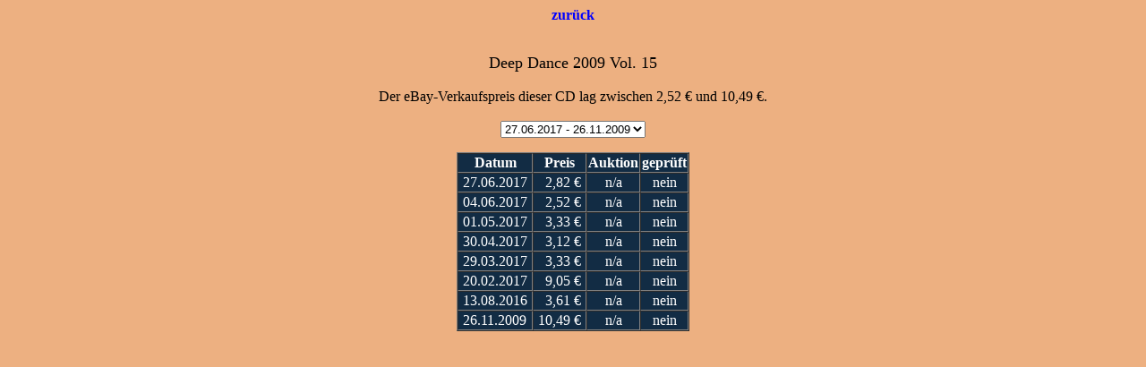

--- FILE ---
content_type: text/html; charset=iso-8859-1
request_url: https://samplerinfos.de/showseries_ebaywert.php?id=80020150
body_size: 1531
content:
<meta id='viewport_meta' name='viewport' content='width=device-width,initial-scale=1' /><div id='set_viewport' style='display:none'></div><script language='javascript'>var phone_portrait 	= 480;var tablet_portrait 	= 640;var phone_landscape 	= 640;var tablet_landscape 	= 800;var debuginfo			= false;</script>
<script language="javascript">

function set_viewport()
{
   	var metawidth = 1024;

	var type = "";
	var fixed = "";
	var mobile = "";

	if(navigator.userAgent.match(/(iPad)/g))
	{
		mobile = "tablet";
	}

	if(navigator.userAgent.match(/(iPhone)/g))
	{
		mobile = "phone";
	}

	if(navigator.userAgent.match(/(iPod)/g))
	{
		mobile = "phone";
	}

	if(navigator.userAgent.match(/(Android)/g))
	{
		mobile = "yes";
	}

	if(navigator.userAgent.match(/(Windows Phone)/g))
	{
		mobile = "phone";
	}




 	var width = screen.width;
 	var height = screen.height;


	var page = document;
	if (!document.getElementById("set_viewport"))
	{
		page = parent.frames[0].document;
	}
	


	
 	if (page.getElementById("set_viewport"))
    {

		//alert(Math.abs(window.orientation));
		
		//iOS fix of portrait
		 if (Math.abs(window.orientation) ===90) 
		 {
		 	if (height>width)
		 	{
		 		//alert("landscape");
		 		width = screen.height;
		 		height = screen.width;
		 		fixed = " (fixed)";
		 	}
		 }

		if (width>height)
		{
			// landscape
			if (width<=800 || mobile=="phone")
			{
				metawidth = phone_landscape;
				type = "Phone (landscape)";
			}
			else
			{
				metawidth = tablet_landscape;
				if (mobile)
				{
					type = "Tablet (landscape)";
				}
				else
				{
					type = "Desktop";
				}
			}
		}
		else
		{
			// portrait
			if (width<=480 || mobile=="phone")
			{
				metawidth = phone_portrait;
				type = "Phone (portrait)";
			}
			else
			{
				metawidth = tablet_portrait;
				type = "Tablet (portrait)";
			}
		}
	
		if (debuginfo)
		{
			var debugdiv = page.getElementById("metainfo");
			if (!debugdiv)
			{
				debugdiv = page.createElement("DIV");
				debugdiv.setAttribute("id","metainfo");
				page.body.appendChild(debugdiv);
			}
			debugdiv.style.position="absolute";
			debugdiv.style.left=0;
			debugdiv.style.top=0;
			
			var output = width + " x " + height + fixed + " " + type;
			if (type!="Desktop")
			{
				output = output + " ==>" + metawidth;
			}
			
			debugdiv.innerHTML = output;
		}
	}

	var vpmeta = parent.document.getElementById('viewport_meta');
	if (vpmeta.getAttribute("content") != "width=" + metawidth)
	{
		vpmeta.setAttribute("content", "initial-scale=1");
		vpmeta.setAttribute("content", "width=" + metawidth);
		//vpmeta.setAttribute("content", "width=" + metawidth + ", user-scalable=no, maximum-scale=1.0;");
		
	}
}

window.onorientationchange=set_viewport;

</script><script language="javascript">

set_viewport();
</script>

<html><head><link rel='stylesheet' type='text/css' href='style3.css'></head><center><p><a href='showseries.php?series=8002#80020150' style='text-decoration:none'><font color='0000FF'><b>zurück</a></b></p><br><font size=4 color='000000'>Deep Dance 2009 Vol. 15</font><br><br><font size=3 color='000000'>Der eBay-Verkaufspreis dieser CD lag zwischen 2,52 € und 10,49 €.</font><br><br><form method='POST' action='showseries_ebaywert.php'><input type='hidden' name='id' value='80020150'><select name='start' onchange='this.form.submit()'><option value=2353149  selected>27.06.2017 - 26.11.2009</option></select></form><table border=1 cellspacing=0><tr><td align='center'><b>Datum</td><td align='center'><b>Preis</td><td><b>Auktion</td><td><b>geprüft</td></tr><tr><td>&nbsp;27.06.2017&nbsp;</td><td align='right'>&nbsp;2,82&nbsp;€&nbsp;</td><td align='center'>&nbsp;n/a&nbsp;</td><td align='center'>&nbsp;nein&nbsp;</td></tr><tr><td>&nbsp;04.06.2017&nbsp;</td><td align='right'>&nbsp;2,52&nbsp;€&nbsp;</td><td align='center'>&nbsp;n/a&nbsp;</td><td align='center'>&nbsp;nein&nbsp;</td></tr><tr><td>&nbsp;01.05.2017&nbsp;</td><td align='right'>&nbsp;3,33&nbsp;€&nbsp;</td><td align='center'>&nbsp;n/a&nbsp;</td><td align='center'>&nbsp;nein&nbsp;</td></tr><tr><td>&nbsp;30.04.2017&nbsp;</td><td align='right'>&nbsp;3,12&nbsp;€&nbsp;</td><td align='center'>&nbsp;n/a&nbsp;</td><td align='center'>&nbsp;nein&nbsp;</td></tr><tr><td>&nbsp;29.03.2017&nbsp;</td><td align='right'>&nbsp;3,33&nbsp;€&nbsp;</td><td align='center'>&nbsp;n/a&nbsp;</td><td align='center'>&nbsp;nein&nbsp;</td></tr><tr><td>&nbsp;20.02.2017&nbsp;</td><td align='right'>&nbsp;9,05&nbsp;€&nbsp;</td><td align='center'>&nbsp;n/a&nbsp;</td><td align='center'>&nbsp;nein&nbsp;</td></tr><tr><td>&nbsp;13.08.2016&nbsp;</td><td align='right'>&nbsp;3,61&nbsp;€&nbsp;</td><td align='center'>&nbsp;n/a&nbsp;</td><td align='center'>&nbsp;nein&nbsp;</td></tr><tr><td>&nbsp;26.11.2009&nbsp;</td><td align='right'>&nbsp;10,49&nbsp;€&nbsp;</td><td align='center'>&nbsp;n/a&nbsp;</td><td align='center'>&nbsp;nein&nbsp;</td></tr></table><br><br>



--- FILE ---
content_type: text/css
request_url: https://samplerinfos.de/style3.css
body_size: 186
content:
BODY { background-attachment: fixed; background-image: url('/notinuse/x_style1.jpg'); }
BODY,p,td,th { color:#FFFFFF; }
table        { background-attachment: scroll; background-image: url('/grafiken/_style3.gif');  }
A:link {color: #FFFF00;}
A:visited {color: #FFFF00;}
A:active {color: #FFFF00;}